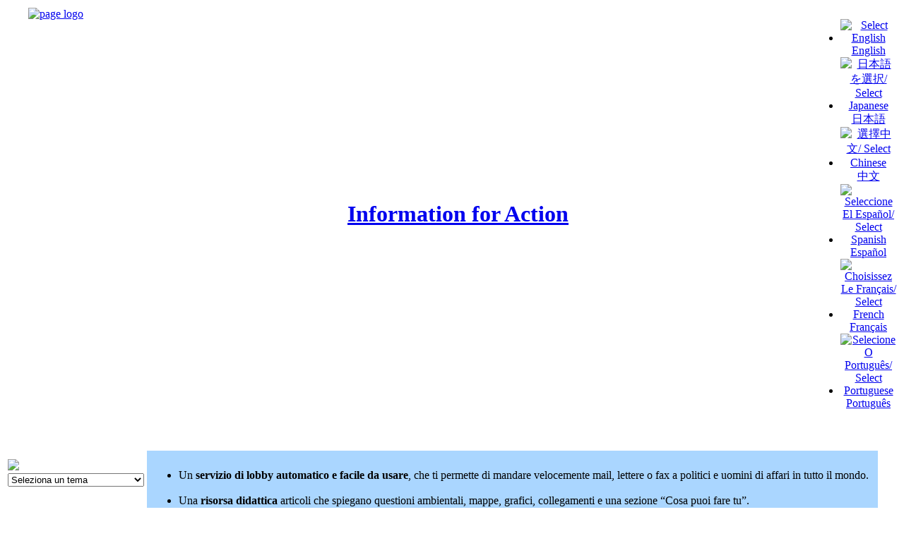

--- FILE ---
content_type: text/html
request_url: http://www.informaction.org/index.php&amp;main=ch_biodiversity_form&amp;lang=chinese&amp;encoding=utf8&amp;letter=chinese_gen_bio_pol&amp;subject=%E7%89%A9%E7%A7%8D%20/index.php?main=it_index_form&lang=italian
body_size: 8342
content:
<!DOCTYPE HTML PUBLIC "-//W3C//DTD HTML 4.01//EN"
   "http://www.w3.org/TR/html4/strict.dtd">
<html xmlns="http://www.w3.org/1999/xhtml">
<head>
<title>Conservation, biodiversity sustainability environment issues, automated lobbying database at Information for Action</title>
<meta http-equiv="content-type" content="text/html; charset=UTF-8">
<meta name="author" content="Home page">
<meta name="source" content="html/SSI - Unix">
<meta name="keywords" content="Action Agriculture Air pollution Amazon Antibiotics Automated lobbying Biodiversity Cars Chemicals Climate Conservation Consumption Corporate Development Endangered Environment Environmental Fishing Food Forests Genetic engineering Global warming Globalisation Green Habitat Human Health Information Land Letter Life Maps Music Natural resources Nuclear energy Oil Ozone Pesticides Population growth Poverty Salinity Search Seagrass Solar Solutions Sustainability Sustainable Taxation Trade Transport Urbanisation War Waste Water Wetlands Wind World debt">
<meta name="description" content="Information for Action explains conservation and environmental issues, offering solutions and includes a free and easy to use website where you can send emails to politicians and business leaders all over the world.">

<meta name="google-site-verification" content="SbIq30q_MsBSajrf18SZzoKMT0QtMVONQQBEgooy3_o" />

<!-- Styles -->
<link rel="stylesheet" href="./httpdocs/css/style.css" type="text/css">

<!-- Scripts -->
<!-- jQuery Core -->
<script type="text/javascript" src="./httpdocs/scripts/jquery/jquery-1.4.2.min.js"></script>
<!-- jQuery validator -->
<script type="text/javascript" src="./httpdocs/scripts/jquery/jquery.validate.min.js"></script>

<script type="text/javascript"  src="./httpdocs/scripts/imageswap1.js"></script>
<script type="text/javascript" src="./httpdocs/scripts/scripts.js"></script>
<script type="text/javascript" src="./httpdocs/scripts/formbot.js"></script>



<script type="text/javascript">
//change all image path to correct one.
$(document).ready(function(){
	
	$("img").each( function(){ //if the image link not start with httpdocs, change it!
		if($(this).attr("src") != undefined){
			if(!$(this).attr("src").match("httpdocs")){
			  $(this).attr({ 
				 src: 'httpdocs' + $(this).attr('src').replace('./','/')
			  }); 
			}
		}
	});
	

	if($('.captcha').html() != null){

		$('#siimage').attr({ 
			 src: $('#siimage').attr('src').replace('httpdocs','')
		}); 
		$('.captcha a img').attr({ 
			 src: $('.captcha a img').attr('src').replace('httpdocs','')
		}); 
	}
	
	//form validate and hits dialog boxes
	jQuery("#tellfriend").validate();
	jQuery("#AddOrganisation").validate();
	jQuery("#joinus_form").validate();
	jQuery("#uploadphoto_form, #volunteer_form, #mailForm").validate();
	
		
	jQuery("#menuDiv").after("<div class='print-me'><a href='javascript:window.print()' >Print This Page</a></div>");

	function get_ssid(){
		$.post("http://informaction.org/libs/smarty-web/classes/captcha/ssid.php",{},
			function(data){
				alert(data)
			}
		)
	}
	
});
</script>


</head>
<body >
    <div itemscope itemtype="http://schema.org/NGO" style="display:none;">
        <span itemprop="name">Information for Action</span>
        Contact Details:
        <div itemprop="address" itemscope itemtype="http://schema.org/PostalAddress">
            Mail address:
            <span itemprop="streetAddress">P O Box 245</span>
            <span itemprop="postalCode">6906</span>
            <span itemprop="addressLocality">North Perth, WA, Australia</span>
        </div>
        E-mail: <span itemprop="email">http://www.informaction.org/index.php?main=helpus_contactus</span>
        
        <img itemprop="image" src="http://www.informaction.org/httpdocs/images/logo/logo.jpg" width="70px"/>
        <a itemprop="url" href="http://www.informaction.org">Information for Action</a>
        <span itemprop="description"> Information for Action is a non profit environmental organization committed to environmental change in our global community. Work on the website began in 1999 by President Rowland Benjamin and is maintained by a group of talented volunteers.</span>
    </div>
    
    <!-- page -->
    <?
        $Path=$_SERVER['REQUEST_URI'];
        $URI='http://web.shiir.com.au'.$Path;
    ?>
    <span class="itempropwp-wrap" itemtype="http://schema.org/Article" itemscope style="display:none;">
        <meta content="" itemprop="name">
        <meta content="" itemprop="headline">
        <div itemprop="publisher" itemscope itemtype="https://schema.org/Organization">
            <div itemprop="logo" itemscope itemtype="https://schema.org/ImageObject">
                <img src="http://www.informaction.org/httpdocs/images/logo/logo.jpg"/>
                <meta itemprop="url" content="http://www.informaction.org/httpdocs/images/logo/logo.jpg">
                <meta itemprop="width" content="70">
            </div>
            <meta itemprop="name" content="Information for Action">
        </div>
        <h3 itemprop="author" itemscope itemtype="https://schema.org/Person">
            By <span itemprop="name">Rowland Benjamin</span>
        </h3>
        <div itemprop="image" itemscope itemtype="https://schema.org/ImageObject">
            <img src="http://www.informaction.org/httpdocs/images/logo/logo.jpg"/>
            <meta itemprop="url" content="http://www.informaction.org/httpdocs/images/logo/logo.jpg">
            <meta itemprop="width" content="70">
            <meta itemprop="height" content="70">
        </div>
        <meta content="www.informaction.org/index.php&amp;main=ch_biodiversity_form&amp;lang=chinese&amp;encoding=utf8&amp;letter=chinese_gen_bio_pol&amp;subject=%E7%89%A9%E7%A7%8D%20/index.php?main=it_index_form&lang=italian" itemprop="url">
        <meta content="http://www.informaction.org" itemprop="mainEntityOfPage">
        <meta content="<br>
<!-- Start: Light blue background box -->
<table style="background-color: #AAD6FF" cellpadding=0 cellspacing=0 >
  <tr>
    <td width=5 valign="top" class='TLC'></td>
    <td rowspan=3 style="padding: 10px 8px 0 0">
    <!-- Start: Light blue backgroud box data go here -->

    <ul>
        <li class="pagebdy">
            Un <b>servizio di lobby automatico e facile da usare</b>, che ti permette di mandare velocemente mail, lettere o fax a politici e uomini di affari in tutto il mondo.

           </li>

      <br>  
 <li class="pagebdy">
            Una <b>risorsa didattica</b> articoli che spiegano questioni ambientali, mappe, grafici, collegamenti e una sezione “Cosa puoi fare tu”. 
 <br><br>
          
Fai click su <b>‘Scegli un Tema’</b>, a sinistra, e arriverai alle informazioni. <br>
            Fai click sul <b>paese</b> in cui vivi o in cui vorresti fare pressioni e arriverai al modulo.<br>
            Fai click sul <b>nome di un politico</b> o un uomo di affari nella lista per visualizzare i loro contatti e una lettera nel modulo.<br>
            <b>Poi aggiungi i tuoi dati</b> e <b>spedisci la lettera</b>.
        </li>

        
    </ul>

    <!-- End: Light blue backgroud box data go here -->
        
    </td>
    <td width=5 valign="top" class="TRC"></td>
  </tr>
  <tr>
    <td></td>
    <td></td>
  </tr>
  <tr>
     <td valign="bottom" class="BLC"></td>
    <td valign="bottom" class="BRC"></td>
  </tr>
</table>

<!-- End: Light blue background box -->


<ul>
<li class="pagebdy">Un database che ti permette di <a href="index.php?menu=menu_search&main=searchDB" class="bdylnk">cercare&nbsp;i&nbsp;contatti&nbsp;</a>di migliaia di politici, importanti uomini d’affari e gruppi ambientalisti usando il loro nome o il paese di appartenenza o con parole chiave come ‘inquinamento dell’acqua’ (in inglese); un archivio di articoli tratti da quotidiani e riviste su una grande gamma di questioni ambientaliste; un motore di ricerca per il sito Information for Action (in inglese).</li>

<li class="pagebdy">Un <a href="./cgi-bin/ecoquiz.cgi" target="gamewindow" class="bdylnk">quiz</a> divertente e istruttivo che verifica la tua conoscenza sui problemi ambientali. Con un mucchio di barzellette, vignette e animazioni spassose, farà divertire persone di tutte le età (in inglese)</li>

<li class="pagebdy">Una pagina divertente in cui potrai incontrare il Dottor Eco Freako, il Seminatore Verde e il Mietitore spietato, e vedere alcune vignette (in inglese).</li>

<li class="pagebdy">Un sito web per i bambini da 5 a 10 anni (in inglese).</li>

<li class="pagebdy">Testi di <a href="index.php?main=lyrics_home" class="bdylnk">canzoni,&nbsp;video&nbsp;musicali&nbsp;e&nbsp;download&nbsp;gratuiti&nbsp;di&nbsp;musica</a> (in inglese)</li>

<li class="pagebdy">Un <a href="./cgi-bin/health/search" class="bdylnk">sito&nbsp;web&nbsp;con</a> informazioni su migliaia di sostanze chimiche, tra cui i loro effetti sull’ambiente e la salute umana (in inglese)</li>

<li class="pagebdy">Idee Verdi contenti articoli, consigli sull’ambiente e <a href="index.php?main=greenideas_whatyoucandonow" class="bdylnk">come&nbsp;puoi&nbsp;essere&nbsp;d’aiuto</a> (in inglese).</li>

<li class="pagebdy">Tieniti informato su tutte le ultime notizie <a href="index.php?main=helpus_joinifa" class="bdylnk">iscrivendoti</a> alla nostra <a href="index.php?main=newsletter" class="bdylnk">newsletter</a>, e <a href="index.php?main=helpus_addorganisation" class="bdylnk">iscrivendo&nbsp;il&nbsp;tuo&nbsp;gruppo</a> al nostro database online. Se vuoi dare un mano, noi cerchiamo sempre <a href="index.php?main=helpus_volunteer" class="bdylnk">volontari</a> per migliore sempre più questo sito!</li>
</ul>
<p align="left"><font face="Arial,Helvetica">Gli esseri umani stanno distruggendo una bella risorsa vivente. Il tempo sta per scadere per la biodiversità che vive sul nostro pianeta e per la nostra qualità della vita. Siamo dipendenti dalla salute del nostro pianeta e se questa continua a peggiorare, come ha fatto nell’ultimo secolo, anche la salute e il benessere umano peggioreranno. La finestra che ci dà l’opportunità di organizzarci globalmente per creare una società sostenibile è aperta, ma si sta chiudendo. <b>Il momento di agire è ora!</b></p>

Il sito web Information for Action è uno strumento potente per l’attivismo in internet e il ciberattivismo. Ti invitiamo a usare tutte le nostre risorse per fare pressioni sui politici e gli uomini d’affari. Tu puoi fare la differenza per i problemi ambientali che ti preoccupano.  Scegline uno tra i seguenti: agricoltura, inquinamento atmosferico, Amazzonia, antibiotici, biodiversità, cambiamento climatico, preservazione, sostanze chimiche, consumo, responsabilità d’impresa, sviluppo, tasse ‘verdi’, specie in via d’estinzione, pesca, alimentazione, foreste, ingegneria genetica, effetto serra, riscaldamento globale, globalizzazione, habitat, salute umana, inquinamento del suolo, nanotecnologia, risorse naturali, energia nucleare, oceani, fuoriuscite di petrolio, ozono, pesticidi, crescita della popolazione, povertà, foreste pluviali, trasporti su ruote, salinità, piante acquatiche, erosione del suolo, energia solare, sostenibilità, commercio, urbanizzazione, gestione dei rifiuti, inquinamento dell’acqua, zone umide, energia eolica, debito mondiale, guerra e armi.
   </font></p>
" itemprop="description">
        <meta content="1999-01-01 00:00" itemprop="datePublished">
        <meta content="2026-01-27 17:37" itemprop="dateModified">
    </span>
    
    
<!-- Begin Header -->
<a name="TOP"></a>
<table width="100%" cellspacing=0 cellpadding=3 class="headertbl" id="countries">
<tr valign=top>
<td rowspan=2 style="width:10%;" align=center >

<a href="./" target="_blank" class="page-logo">
    <img src="./httpdocs/images/logo/logo.jpg" alt="page logo" />
</a>
<!--<img src="./data/logos/home.jpg" border=0 width=85 height=85 alt="IFA Logo"/>-->

</td>
<td rowspan=2 style="width:70%;" align=center valign=middle><div class="heading"><h1><a href="index.php">Information for Action</a></h1></div></td>

<td style="width:5%;" align=center valign=middle id=japanese>
<div class="country_flag">
    <ul>
           <li><a href="index.php?main=en_index_form&amp;lang=english">
       <img src="./httpdocs/images/flag/ukflag.gif" alt="Select English" /><br/>
       English
       </a>
       </li>
           <li><a href="index.php?main=jp_index_form&amp;lang=japanese">
       <img src="./httpdocs/images/flag/japanflag.gif" alt="&#26085;&#26412;&#35486;&#12434;&#36984;&#25246;/ Select Japanese" /><br/>
       &#26085;&#26412;&#35486;
       </a>
       </li>
           <li><a href="index.php?main=ch_index_form&amp;lang=chinese">
       <img src="./httpdocs/images/flag/chinaflag.gif" alt="&#36984;&#25799;&#20013;&#25991;/ Select Chinese" /><br/>
       &#20013;&#25991
       </a>
       </li>
           <li><a href="index.php?main=sp_index_form&amp;lang=spanish">
       <img src="./httpdocs/images/flag/spainflag.gif" alt="Seleccione El Espa&ntilde;ol/ Select Spanish" /><br/>
       Espa&ntilde;ol
       </a>
       </li>
           <li><a href="index.php?main=fr_index_form&amp;lang=french">
       <img src="./httpdocs/images/flag/frenchflag.gif" alt="Choisissez Le Fran&ccedil;ais/ Select French" /><br/>
       Fran&ccedil;ais
       </a>
       </li>
           <li><a href="index.php?main=po_index_form&amp;lang=portuguese">
       <img src="./httpdocs/images/flag/portugalflag.gif" alt="Selecione O Portugu&ecirc;s/ Select Portuguese" /><br/>
       Portugu&ecirc;s
       </a>
       </li>
        </ul>
</div>
</td>
</tr>
</table>
<!-- End Header -->

<table class="bodybl" border=0>
	<tr valign="top">
		<td class='menus'>
			<div id="menuDiv">
                        	<BR>
 <FORM ACTION="" METHOD=GET NAME=dummy><p class="subjecttd">
    <img src="./httpdocs/images/starthere_it.gif" border=0>
    <img src="./httpdocs/images/blank.gif" border=0 height=30 width=1>
  <!------------------------------------------------------------->
  <!-- subject list                                            -->
  <!------------------------------------------------------------->
	<SELECT NAME=pgsel id=pgsel onChange='surfto(this.form);' size=1>

	<option selected value="index.php?main=it_index_form&lang=italian">Seleziona un tema</option>
	<option value="index.php?main=it_air&lang=italian&subject=Air%20pollution">Inquinamento atmosferico</option>
	<option value="index.php?main=it_antibiotics_agriculture&lang=italian&subject=Antibiotics%20agriculture">Antibiotici nell agricoltura</option>
	<option value="index.php?main=it_antibiotics_medicine&lang=italian&subject=Antibiotics%20medicine">Antibiotici in medicina</option>
	<option value="index.php?main=it_biodiversity&lang=italian&subject=Biodiversity">Biodiversita</option>
	<option value="index.php?main=it_cars&lang=italian&subject=Cars">Inquinamento da automobili</option>
	<option value="index.php?main=it_chemicals&lang=italian&subject=Chemicals">Prodotti chimici</option>
	<option value="index.php?main=it_consumption&lang=italian&subject=Consumption">Consumi</option>
	<option value="index.php?main=it_coralreef&lang=italian&subject=Coral%20Reefs">Barriere coralline</option>
	<option value="index.php?main=it_corpres&lang=italian&subject=Corporate%20Responsibility">Responsabilit Corporativa</option>
	<option value="index.php?main=it_earthcharter&lang=italian&subject=Earth Charter">Carta della Terra</option>

	<option value="index.php?main=it_etax_intro&lang=italian&subject=Ecotaxation">Ecotaxation</option>

	<option value="index.php?main=it_energy&lang=italian&subject=Energy">Energia</option>
	<option value="index.php?main=it_environment&lang=italian&subject=Environment/General">Ambiente</option>
	<option value="index.php?main=it_farmwaste&lang=italian&subject=Farm%20Waste">Rifiuti degli allevamenti</option>
	<option value="index.php?main=it_fishing&lang=italian&subject=Fish">Pesca</option>
	<option value="index.php?main=it_food&lang=italian&subject=Food">Cibo</option>
	<option value="index.php?main=it_forests&lang=italian&subject=Forests/General">Foreste-Generale</option>
	<option value="index.php?main=it_forests_bra&lang=italian&subject=Forests/Brazil">Foreste del Brasile</option>
<option value="index.php?main=it_forests_congo&lang=italian&subject=Forests/Congo">Foreste - Congo</option>
	<option value="index.php?main=it_forests_png&lang=italian&subject=Forests/PNG">Foreste Papua Nuova Guinea</option>
	<option value="index.php?main=it_geneticeng&lang=italian&subject=Genetic%20engineering">Ingegneria genetica</option>
	<option value="index.php?main=it_globalisation&lang=italian&subject=Globalisation">Globalizzazione</option>
	<option value="index.php?main=it_greenhouse&lang=italian&subject=Greenhouse%20effect">Effetto serra</option>
	<option value="index.php?main=it_land&lang=italian&subject=Land%20pollution">Inquinamento della terra</option>
	<option value="index.php?main=it_nanotechnology&lang=italian&subject=Nanotechnology">Nanotecnologia</option>
	<option value="index.php?main=it_noise&lang=italian&subject=Noise%20pollution">Inquinamento da rumore</option>
	<option value="index.php?main=it_nuclear&lang=italian&subject=Nuclear%20energy">Energia nucleare</option>
	<option value="index.php?main=it_oil&lang=italian&subject=Oil">Petrolio</option>
	<option value="index.php?main=it_ozone&lang=italian&subject=Ozone">Ozono</option>
	<option value="index.php?main=it_pesticides&lang=italian&subject=Pesticides">Antiparassitari</option>
	<option value="index.php?main=it_poverty&lang=italian&subject=Poverty,%20aid%20%26%20debt">Povert sussidio & debito</option>
	<option value="index.php?main=it_population&lang=italian&subject=Population%20growth">Sviluppo della popolazione</option>
	<option value="index.php?main=it_roads&lang=italian&subject=Roads">Strade</option>
	<option value="index.php?main=it_salinity&lang=italian&subject=Salinity">Salinit</option>
	<option value="index.php?main=it_seagrass&lang=italian&subject=Seagrass">Alghe</option>
	<option value="index.php?main=it_soilerosion&lang=italian&subject=Soil%20erosion">Erosione del suolo</option>
	<option value="index.php?main=it_sustainable_dd&lang=italian&subject=Sustainable%20First%20World">Primo mondo sostenibile</option>
	<option value="index.php?main=it_sustainable_development&lang=italian&subject=Sustainable%20Third%20World">Terzo mondo sostenibile</option>
	<option value="index.php?main=it_transport_development&lang=italian&subject=Transport">Trasporti</option>
	<option value="index.php?main=it_urbanisation&lang=italian&subject=Urbanisation">Urbanizzazione</option>
	<option value="index.php?main=it_watersewage&lang=italian&subject=Water%20sewage">Inquinamento dell'acqua</option>
	<option value="index.php?main=it_watersupply&lang=italian&subject=Water%20supply">Approvvigionamento di acqua</option>
	<option value="index.php?main=it_weapons&lang=italian&subject=War+%26+Weapons">Guerra & Armis</option>

	</SELECT>
    </p>
  </FORM>
  <div id="country"></div>
  
  
 

<table class="menutbl">
<tr><td colspan="2" class="optionstd">
<img src="./httpdocs/images/otheroptions.gif" border=0 alt="">
</td></tr>
<tr><td><a href="index.php?menu=menu_search&main=searchDB" onMouseOver='imgswap(p2,4);' onMouseOut='imgswap(p2,3);'><img name="p2" src="./httpdocs/images/icon2.jpg" border=0 width=30 height=30 alt="Search database"></a></td>
<td><a href="index.php?menu=menu_search&main=searchDB" onMouseOver='imgswap(p2,4);' onMouseOut='imgswap(p2,3);' class="menutext">Search Databases</a></td></tr>

<tr><td><a href="cgi-bin/ecoquiz.cgi" target=gamewindow onMouseOver='imgswap(p5,10);' onMouseOut='imgswap(p5,9);'><img name="p5" src="./httpdocs/images/icon5.jpg" border=0 width=30 height=30 alt="Eco Freako quiz"></a></td>
<td><a href="cgi-bin/ecoquiz.cgi" target=gamewindow onMouseOver='imgswap(p5,10);' onMouseOut='imgswap(p5,9);' class="menutext">Eco Quiz</a></td></tr>

<tr><td><a href="index.php?menu=menua&main=funpage_home"  onMouseOver='imgswap(p6,12);' onMouseOut='imgswap(p6,11);'><img name="p6" src="./httpdocs/images/icon6.jpg" border=0 width=30 height=30 alt="Fun Pages"></a></td>
<td><a href="index.php?menu=menua&main=funpage_home" onMouseOver='imgswap(p6,12);' onMouseOut='imgswap(p6,11);' class="menutext">Fun Page</a></td></tr>

<tr><td><a href="httpdocs/kidsn/menu_kids.php" onMouseOver='imgswap(p1,2);' onMouseOut='imgswap(p1,1);'><img name="p1" src="./httpdocs/images/icon1.jpg" border=0 width=30 height=30 alt="Kids page"></a></td> 
<td><a href="httpdocs/kidsn/menu_kids.php" onMouseOver='imgswap(p1,2);' onMouseOut='imgswap(p1,1);' class="menutext">Kids Website</a></td></tr>
<!--  end old perl -->

<tr><td><a href="index.php?main=lyrics_home" onMouseOver='imgswap(p7,14);' onMouseOut='imgswap(p7,13);'><img name="p7" src="./httpdocs/images/icon7.jpg" border=0 width=30 height=30 alt="Lyrics and MP3s"></a></td>
<td><a href="index.php?main=lyrics_home"  onMouseOver='imgswap(p7,14);' onMouseOut='imgswap(p7,13);' class="menutext">Free MP3 &amp; Video</a></td></tr>

<tr><td><a href="cgi-bin/health/search" onMouseOver='imgswap(p13,26);' onMouseOut='imgswap(p13,25);'><img name="p13" src="./httpdocs/images/icon13.jpg" border=0 width=30 height=30 alt="Health website"></a></td>
<td><a href="cgi-bin/health/search" onMouseOver='imgswap(p13,26);' onMouseOut='imgswap(p13,25);' class="menutext">Chemicals Website</a></td></tr>

<tr><td><a href="index.php?main=helpus_joinifa"   onMouseOver='imgswap(p8,16);' onMouseOut='imgswap(p8,15);'><img name="p8" src="./httpdocs/images/icon8.jpg" border=0 width=30 height=30 alt="Join us"></a></td>
<td><a href="index.php?main=helpus_joinifa" onMouseOver='imgswap(p8,16);' onMouseOut='imgswap(p8,15);' class="menutext">Join / Help Us</a></td></tr>

<tr><td><a href="index.php?main=greenideas_home"  onMouseOver='imgswap(p9,18);' onMouseOut='imgswap(p9,17);'><img name="p9" src="./httpdocs/images/icon9.jpg" border=0 width=30 height=30 alt="Green ideas"></a></td>
<td><a href="index.php?main=greenideas_home" onMouseOver='imgswap(p9,18);' onMouseOut='imgswap(p9,17);' class="menutext">Green Ideas</a></td></tr>

<tr><td><a href="index.php?main=sitehelp" onMouseOver='imgswap(p10,20);' onMouseOut='imgswap(p10,19);'><img name="p10" src="./httpdocs/images/icon10.jpg" border=0 width=30 height=30 alt="Site help"></a></td>
<td><a href="index.php?main=sitehelp" onMouseOver='imgswap(p10,20);' onMouseOut='imgswap(p10,19);' class="menutext">Site Help</a></td></tr>

<tr><td><a href="index.php?main=aboutus" onMouseOver='imgswap(p3,6);' onMouseOut='imgswap(p3,5);'><img name="p3" src="./httpdocs/images/icon3.jpg" border=0 width=30 height=30 alt="About us"></a></td>
<td><a href="index.php?main=aboutus" onMouseOver='imgswap(p3,6);' onMouseOut='imgswap(p3,5);' class="menutext">About / Contact Us</a></td></tr>

<tr><td><a href="index.php?main=newsletter" onMouseOver='imgswap(p4,8);' onMouseOut='imgswap(p4,7);'><img name="p4" src="./httpdocs/images/icon4.jpg" border=0 width=30 height=30 alt="Latest newsletter"></a></td>
<td><a href="index.php?main=newsletter" onMouseOver='imgswap(p4,8);' onMouseOut='imgswap(p4,7);' class="menutext">Latest Newsletter</a></td></tr>

</table>




            				
                
                    
              
                                <hr width="65%">
            </div><!--menuDiv-->
            
		</td>
		<td rowspan=2 class='rightContent' style="width:100%;">
			<font face="Arial,Helvetica" size="4"><div id="form_title"></div></font>
			<div id="contentDiv">
            	<br/>
				<br>
<!-- Start: Light blue background box -->
<table style="background-color: #AAD6FF" cellpadding=0 cellspacing=0 >
  <tr>
    <td width=5 valign="top" class='TLC'></td>
    <td rowspan=3 style="padding: 10px 8px 0 0">
    <!-- Start: Light blue backgroud box data go here -->

    <ul>
        <li class="pagebdy">
            Un <b>servizio di lobby automatico e facile da usare</b>, che ti permette di mandare velocemente mail, lettere o fax a politici e uomini di affari in tutto il mondo.

           </li>

      <br>  
 <li class="pagebdy">
            Una <b>risorsa didattica</b> articoli che spiegano questioni ambientali, mappe, grafici, collegamenti e una sezione “Cosa puoi fare tu”. 
 <br><br>
          
Fai click su <b>‘Scegli un Tema’</b>, a sinistra, e arriverai alle informazioni. <br>
            Fai click sul <b>paese</b> in cui vivi o in cui vorresti fare pressioni e arriverai al modulo.<br>
            Fai click sul <b>nome di un politico</b> o un uomo di affari nella lista per visualizzare i loro contatti e una lettera nel modulo.<br>
            <b>Poi aggiungi i tuoi dati</b> e <b>spedisci la lettera</b>.
        </li>

        
    </ul>

    <!-- End: Light blue backgroud box data go here -->
        
    </td>
    <td width=5 valign="top" class="TRC"></td>
  </tr>
  <tr>
    <td></td>
    <td></td>
  </tr>
  <tr>
     <td valign="bottom" class="BLC"></td>
    <td valign="bottom" class="BRC"></td>
  </tr>
</table>

<!-- End: Light blue background box -->


<ul>
<li class="pagebdy">Un database che ti permette di <a href="index.php?menu=menu_search&main=searchDB" class="bdylnk">cercare&nbsp;i&nbsp;contatti&nbsp;</a>di migliaia di politici, importanti uomini d’affari e gruppi ambientalisti usando il loro nome o il paese di appartenenza o con parole chiave come ‘inquinamento dell’acqua’ (in inglese); un archivio di articoli tratti da quotidiani e riviste su una grande gamma di questioni ambientaliste; un motore di ricerca per il sito Information for Action (in inglese).</li>

<li class="pagebdy">Un <a href="./cgi-bin/ecoquiz.cgi" target="gamewindow" class="bdylnk">quiz</a> divertente e istruttivo che verifica la tua conoscenza sui problemi ambientali. Con un mucchio di barzellette, vignette e animazioni spassose, farà divertire persone di tutte le età (in inglese)</li>

<li class="pagebdy">Una pagina divertente in cui potrai incontrare il Dottor Eco Freako, il Seminatore Verde e il Mietitore spietato, e vedere alcune vignette (in inglese).</li>

<li class="pagebdy">Un sito web per i bambini da 5 a 10 anni (in inglese).</li>

<li class="pagebdy">Testi di <a href="index.php?main=lyrics_home" class="bdylnk">canzoni,&nbsp;video&nbsp;musicali&nbsp;e&nbsp;download&nbsp;gratuiti&nbsp;di&nbsp;musica</a> (in inglese)</li>

<li class="pagebdy">Un <a href="./cgi-bin/health/search" class="bdylnk">sito&nbsp;web&nbsp;con</a> informazioni su migliaia di sostanze chimiche, tra cui i loro effetti sull’ambiente e la salute umana (in inglese)</li>

<li class="pagebdy">Idee Verdi contenti articoli, consigli sull’ambiente e <a href="index.php?main=greenideas_whatyoucandonow" class="bdylnk">come&nbsp;puoi&nbsp;essere&nbsp;d’aiuto</a> (in inglese).</li>

<li class="pagebdy">Tieniti informato su tutte le ultime notizie <a href="index.php?main=helpus_joinifa" class="bdylnk">iscrivendoti</a> alla nostra <a href="index.php?main=newsletter" class="bdylnk">newsletter</a>, e <a href="index.php?main=helpus_addorganisation" class="bdylnk">iscrivendo&nbsp;il&nbsp;tuo&nbsp;gruppo</a> al nostro database online. Se vuoi dare un mano, noi cerchiamo sempre <a href="index.php?main=helpus_volunteer" class="bdylnk">volontari</a> per migliore sempre più questo sito!</li>
</ul>
<p align="left"><font face="Arial,Helvetica">Gli esseri umani stanno distruggendo una bella risorsa vivente. Il tempo sta per scadere per la biodiversità che vive sul nostro pianeta e per la nostra qualità della vita. Siamo dipendenti dalla salute del nostro pianeta e se questa continua a peggiorare, come ha fatto nell’ultimo secolo, anche la salute e il benessere umano peggioreranno. La finestra che ci dà l’opportunità di organizzarci globalmente per creare una società sostenibile è aperta, ma si sta chiudendo. <b>Il momento di agire è ora!</b></p>

Il sito web Information for Action è uno strumento potente per l’attivismo in internet e il ciberattivismo. Ti invitiamo a usare tutte le nostre risorse per fare pressioni sui politici e gli uomini d’affari. Tu puoi fare la differenza per i problemi ambientali che ti preoccupano.  Scegline uno tra i seguenti: agricoltura, inquinamento atmosferico, Amazzonia, antibiotici, biodiversità, cambiamento climatico, preservazione, sostanze chimiche, consumo, responsabilità d’impresa, sviluppo, tasse ‘verdi’, specie in via d’estinzione, pesca, alimentazione, foreste, ingegneria genetica, effetto serra, riscaldamento globale, globalizzazione, habitat, salute umana, inquinamento del suolo, nanotecnologia, risorse naturali, energia nucleare, oceani, fuoriuscite di petrolio, ozono, pesticidi, crescita della popolazione, povertà, foreste pluviali, trasporti su ruote, salinità, piante acquatiche, erosione del suolo, energia solare, sostenibilità, commercio, urbanizzazione, gestione dei rifiuti, inquinamento dell’acqua, zone umide, energia eolica, debito mondiale, guerra e armi.
   </font></p>

               
               			</div><!--contentDiv-->
			<br/>
			
            
            <div class="content_form">
            
            
			</div><!--content_form-->
		</td>
	</tr>
</table>
<div id="footerDiv">
<!-- Footer -->
<table width="100%" bgcolor="#020576" cellspacing=0 cellpadding=0 id="footertbl">
<tr valign=center align=center><td height="50" class="footer">
&nbsp;&nbsp;
<A HREF="#TOP" class="footer">Rinvii alla parte superiore della pagina</A>
&nbsp;&nbsp;
<A HREF="index.php?main=sitemap-italian&lang=italian" class="footer">Programma Del Luogo</A>
&nbsp;&nbsp;
<A HREF="index.php?main=terms&lang=english" class="footer">Termini di servizio</A>
&nbsp;&nbsp;
<a href="http://www.informaction.org" class="footer" style="float:right;padding-right:10px;">@ Informaction for Action 2015</a>
</td></tr></table>
</div>
<!--insert option to select country menu, special!!!-->

<a href='http://web.shiir.com.au' title='shiir online solutions' style='display:none;'>shiir online solutions</a>
<a href='http://www.bhg.org.au' title='Bridgetown Hillside Garden' style='display:none;'>Bridgetown Hillside Garden</a>
<a href='http://www.informaction.org' title='Information for Action' style='display:none;'>Information for Action</a>
<a href='http://www.luenshinghangtag.com.hk' title='Luen Shing Metal Mfy' style='display:none;'>Luen Shing Metal Mfy</a>
<a href='http://www.rowlandbenjamin.com' title='Rowland Benjamin – Osteopath' style='display:none;'>Rowland Benjamin – Osteopath</a>
<a href='http://www.safe-stretch.info' title='Safe Stretch' style='display:none;'>Safe Stretch</a>
<a href='http://www.shiir.com.au' title='Shiir Shoes' style='display:none;'>Shiir Shoes</a>
<a href='http://www.green-pages.info' title='Green Pages' style='display:none;'>Green Pages</a>
</body>
</html>





--- FILE ---
content_type: text/html
request_url: http://www.informaction.org/index.php&amp;main=ch_biodiversity_form&amp;lang=chinese&amp;encoding=utf8&amp;letter=chinese_gen_bio_pol&amp;subject=%E7%89%A9%E7%A7%8D%20/httpdocs/css/style.css
body_size: 10218
content:
<!DOCTYPE HTML PUBLIC "-//W3C//DTD HTML 4.01//EN"
   "http://www.w3.org/TR/html4/strict.dtd">
<html xmlns="http://www.w3.org/1999/xhtml">
<head>
<title>Conservation, biodiversity sustainability environment issues, automated lobbying database at Information for Action</title>
<meta http-equiv="content-type" content="text/html; charset=UTF-8">
<meta name="author" content="Home page">
<meta name="source" content="html/SSI - Unix">
<meta name="keywords" content="Action Agriculture Air pollution Amazon Antibiotics Automated lobbying Biodiversity Cars Chemicals Climate Conservation Consumption Corporate Development Endangered Environment Environmental Fishing Food Forests Genetic engineering Global warming Globalisation Green Habitat Human Health Information Land Letter Life Maps Music Natural resources Nuclear energy Oil Ozone Pesticides Population growth Poverty Salinity Search Seagrass Solar Solutions Sustainability Sustainable Taxation Trade Transport Urbanisation War Waste Water Wetlands Wind World debt">
<meta name="description" content="Information for Action explains conservation and environmental issues, offering solutions and includes a free and easy to use website where you can send emails to politicians and business leaders all over the world.">

<meta name="google-site-verification" content="SbIq30q_MsBSajrf18SZzoKMT0QtMVONQQBEgooy3_o" />

<!-- Styles -->
<link rel="stylesheet" href="./httpdocs/css/style.css" type="text/css">

<!-- Scripts -->
<!-- jQuery Core -->
<script type="text/javascript" src="./httpdocs/scripts/jquery/jquery-1.4.2.min.js"></script>
<!-- jQuery validator -->
<script type="text/javascript" src="./httpdocs/scripts/jquery/jquery.validate.min.js"></script>

<script type="text/javascript"  src="./httpdocs/scripts/imageswap1.js"></script>
<script type="text/javascript" src="./httpdocs/scripts/scripts.js"></script>
<script type="text/javascript" src="./httpdocs/scripts/formbot.js"></script>



<script type="text/javascript">
//change all image path to correct one.
$(document).ready(function(){
	
	$("img").each( function(){ //if the image link not start with httpdocs, change it!
		if($(this).attr("src") != undefined){
			if(!$(this).attr("src").match("httpdocs")){
			  $(this).attr({ 
				 src: 'httpdocs' + $(this).attr('src').replace('./','/')
			  }); 
			}
		}
	});
	

	if($('.captcha').html() != null){

		$('#siimage').attr({ 
			 src: $('#siimage').attr('src').replace('httpdocs','')
		}); 
		$('.captcha a img').attr({ 
			 src: $('.captcha a img').attr('src').replace('httpdocs','')
		}); 
	}
	
	//form validate and hits dialog boxes
	jQuery("#tellfriend").validate();
	jQuery("#AddOrganisation").validate();
	jQuery("#joinus_form").validate();
	jQuery("#uploadphoto_form, #volunteer_form, #mailForm").validate();
	
		
	jQuery("#menuDiv").after("<div class='print-me'><a href='javascript:window.print()' >Print This Page</a></div>");

	function get_ssid(){
		$.post("http://informaction.org/libs/smarty-web/classes/captcha/ssid.php",{},
			function(data){
				alert(data)
			}
		)
	}
	
});
</script>


</head>
<body >
    <div itemscope itemtype="http://schema.org/NGO" style="display:none;">
        <span itemprop="name">Information for Action</span>
        Contact Details:
        <div itemprop="address" itemscope itemtype="http://schema.org/PostalAddress">
            Mail address:
            <span itemprop="streetAddress">P O Box 245</span>
            <span itemprop="postalCode">6906</span>
            <span itemprop="addressLocality">North Perth, WA, Australia</span>
        </div>
        E-mail: <span itemprop="email">http://www.informaction.org/index.php?main=helpus_contactus</span>
        
        <img itemprop="image" src="http://www.informaction.org/httpdocs/images/logo/logo.jpg" width="70px"/>
        <a itemprop="url" href="http://www.informaction.org">Information for Action</a>
        <span itemprop="description"> Information for Action is a non profit environmental organization committed to environmental change in our global community. Work on the website began in 1999 by President Rowland Benjamin and is maintained by a group of talented volunteers.</span>
    </div>
    
    <!-- page -->
    <?
        $Path=$_SERVER['REQUEST_URI'];
        $URI='http://web.shiir.com.au'.$Path;
    ?>
    <span class="itempropwp-wrap" itemtype="http://schema.org/Article" itemscope style="display:none;">
        <meta content="" itemprop="name">
        <meta content="" itemprop="headline">
        <div itemprop="publisher" itemscope itemtype="https://schema.org/Organization">
            <div itemprop="logo" itemscope itemtype="https://schema.org/ImageObject">
                <img src="http://www.informaction.org/httpdocs/images/logo/logo.jpg"/>
                <meta itemprop="url" content="http://www.informaction.org/httpdocs/images/logo/logo.jpg">
                <meta itemprop="width" content="70">
            </div>
            <meta itemprop="name" content="Information for Action">
        </div>
        <h3 itemprop="author" itemscope itemtype="https://schema.org/Person">
            By <span itemprop="name">Rowland Benjamin</span>
        </h3>
        <div itemprop="image" itemscope itemtype="https://schema.org/ImageObject">
            <img src="http://www.informaction.org/httpdocs/images/logo/logo.jpg"/>
            <meta itemprop="url" content="http://www.informaction.org/httpdocs/images/logo/logo.jpg">
            <meta itemprop="width" content="70">
            <meta itemprop="height" content="70">
        </div>
        <meta content="www.informaction.org/index.php&amp;main=ch_biodiversity_form&amp;lang=chinese&amp;encoding=utf8&amp;letter=chinese_gen_bio_pol&amp;subject=%E7%89%A9%E7%A7%8D%20/httpdocs/css/style.css" itemprop="url">
        <meta content="http://www.informaction.org" itemprop="mainEntityOfPage">
        <meta content="<!-- Begin Body -->

<div style="padding-left: 12px">
<table style="background-color: #AAD6FF" cellpadding=0 cellspacing=0 width="100%">
  <tr>
    <td width=5 valign="top" class='TLC'></td>
    <td rowspan=3 style="padding: 10px 8px 0 0">
<ul style="margin-left: 23px; padding-left: 0">
<li class="pagebdy">
An easy to use <b>automated lobbying service</b>, allowing you to quickly send emails, letters or faxes to politicians and business leaders all over the world. <li class="pagebdy">An <b>educational resource</b> explaining the environmental issues, using words, images, maps, graphs, links, and offering solutions and a 'What you can do' section.

<br/><br/>
Click on <b>'Select&nbsp;a&nbsp;Subject'</b> to the left, and you will be taken to the information. 
<br/>

Click on the <b>country</b> where you live or would like to lobby and you will be taken to the form. 
<br/>

Click on the <b>title of a politician or business leader</b> in the list to load their contact details and a letter into the form.
<br/>
Then <b>add your own contact details</b> and <b>send it</b>.
</li>

</ul>
</td>
    <td width=5 valign="top" class="TRC"></td></td>
  </tr>
  <tr>
    <td></td>
    <td></td>
  </tr>
  <tr>
    <td valign="bottom" class="BLC"></td>
    <td valign="bottom" class="BRC"></td>
  </tr>
</table>
</div>

<ul>
<li class="pagebdy">A database allowing you to <a href="index.php?menu=menu_search&main=searchDB" class="bdylnk">search&nbsp;for&nbsp;the&nbsp;contact&nbsp;details</a> of thousands of politicians, business leaders, and environment groups by name, country or using keywords like water pollution; an archive of articles from newspapers and magazines on a large range of environmental issues; a search engine for the Information for Action website.</li>

<li class="pagebdy">An entertaining and educational <a href="./cgi-bin/ecoquiz.cgi" target="gamewindow" class="bdylnk">quiz</a> which tests your knowledge of the environmental issues. With heaps of entertaining jokes, cartoons and animations, it's great fun for all ages.</li>

<li class="pagebdy">A <a href="index.php?menu=menua&main=funpage_home" class="bdylnk">fun&nbsp;page</a> where you can meet Dr Eco Freako, the Green Sower and the Grim Reaper, and see some clever cartoons.</li>

<li class="pagebdy">A <a href="httpdocs/kidsn/menu_kids.php" class="bdylnk">website&nbsp;for&nbsp;kids</a> between 5 and 10 years of age.</li>

<li class="pagebdy"><a href="index.php?main=lyrics_home" class="bdylnk">Song&nbsp;lyrics</a>, <a href="index.php?main=lyrics_home" class="bdylnk">music&nbsp;video</a> and <a href="index.php?main=lyrics_home" class="bdylnk">free&nbsp;music&nbsp;downloads</a>.</li>

<li class="pagebdy">A <a href="./cgi-bin/health/search" class="bdylnk">chemicals&nbsp;website</a> containing information on thousands of chemicals, including their effects on the environment and the health of humans.</li>

<li class="pagebdy"><a href="index.php?main=greenideas_home" class="bdylnk">Green&nbsp;Ideas</a> containing articles, tips on the environment and <a href="index.php?main=greenideas_whatyoucandonow" class="bdylnk">how&nbsp;you&nbsp;can&nbsp;help.</a></li>

<li class="pagebdy">Keep informed of all the latest news by <a href="index.php?main=helpus_joinifa" class="bdylnk">joining</a> and signing up for our <a href="index.php?main=newsletter" class="bdylnk">newsletter</a>, <a href=index.php?main=helpus_addorganisation" class="bdylnk">subscribe&nbsp;your&nbsp;group</a> to our online database, and if you would like to help out, we are always looking for <a href="index.php?main=helpus_volunteer" class="bdylnk">volunteers</a> to make this site even better!</li>
</ul>

<p class="pagebdy">Humans are destroying a beautiful, living resource. Time is running out for the biodiversity of life that inhabits our planet and for our quality of life. We are dependent on the health of our planet and if it continues to decline, as it has done over the past century, then human health and wellbeing will decline as well. The window of opportunity for us to organise globally to create a sustainable society is open - but it is closing. <b>The time to act is now!</b>
</p>

<p class="pagebdy">
The Information for Action website is a powerful tool for internet activism or cyber activism. We invite you to make full use of all our resources to lobby politicians and business leaders. You can <a href="index.php?main=greenideas_home" class="bdylnk">make&nbsp;a&nbsp;difference</a> for the environmental issues you are concerned about. Choose from any of the following subjects: air pollution, antibiotics, conservation of biodiversity and habitats, greenhouse gasses and climate change, chemicals and human health, consumption, corporate responsibility,  eco-taxation, fishing, food, conserving specific forests (Amazon, Congo, PNG, Russia and Australia) and forests in general, genetic engineering, globalisation, land pollution, natural resources, nuclear energy, oceans, oil spills, ozone, pesticides, population growth, poverty, rainforest, roads and transport in  general, salinity, seagrass meadows, soil erosion, solar power, sustainability and development, trade, urbanisation, waste management, water pollution, wetlands, wind power, world debt, and war and weapons.</p>

<center>
<form action="https://www.paypal.com/cgi-bin/webscr" method="post">
<input type="hidden" name="cmd" value="_s-xclick"/>
<input type="image" src="https://www.paypal.com/en_US/i/btn/x-click-but21.gif" name="submit" alt="Make a donation with PayPal - it's fast, free and secure!"/>
<img alt=""  border="0" src="https://www.paypal.com/en_AU/i/scr/pixel.gif" width="1" height="1"/>
<input type="hidden" name="encrypted" value="-----BEGIN [base64]/SKEI9Aug+irsSBFaQmhBqy3laOsILUkDFd21U5KGVZNL1wUbkM7NjfBKAejmjXbWaVVtR+JH+2i/KjTDHBAfPVuiP1/OPi2JpC4TytDZJRb208Sai7TMAxiGvDeF4jilaozELMAkGBSsOAwIaBQAwgewGCSqGSIb3DQEHATAUBggqhkiG9w0DBwQIkIjxEwsD+8yAgchRwF1jwkhXWrNIqi/OIsnHZy9h3t3jCVUewFge7PXIf7mtPBclGVHkRCG82mL1JnE+cCRnMSuXckRXKg89vSu3p06xHYXU13iA9X3E7XUaOKPTPg5EAlKoMI/Hu0tzrkfPBPZK/y9fqOyhccS3ItgfYwzK8X44Z7ui1LRZ2SbhppgBXrkmnyWOwyOZxDmUsgQ9Y5p52pyRzveFDK/[base64]/Za+GJ/[base64]/9j/iKG4Thia/[base64]/XPLAtxMv6XH9xyQTY7mXLSLZHxyK1ludUHqgtwKnj/q8b2WDhJfu1yAIYLnxA93cHI91WlJTGS2WpoybybUNlmmWYjX6rkB8UW+uxcY3JQjX5YOSmnHuy61NM2VKPhqEZRuM=-----END PKCS7-----
"/>
</form>
</center>
<table width="10%" border="0" cellpadding="0" cellspacing="0" align="right"><tr><td align="right">
<!-- cvc ivy 
<a href="./cgi-bin/phpot.cgi" target="_self"><img src="/images/lnk.png" border="0" alt=""/></a>
<a href="./cgi-bin/waxle.cgi" target="_self"><img src="/images/lnk.png" border="0" alt=""/></a>
<a href="./cgi-bin/wspring.cgi" target="_self"><img src="/images/lnk.png" border="0" alt=""/></a>
cvc ivy  -->

</td></tr></table>
<br/>
<div class="centeralign"><i><a href="index.php?main=funpage_cartoons"><b>Cartoon of the Month - August 2009</b></a></i></div>

</td>
</tr>
</table>

<!-- End Body -->

" itemprop="description">
        <meta content="1999-01-01 00:00" itemprop="datePublished">
        <meta content="2026-01-27 17:37" itemprop="dateModified">
    </span>
    
    
<!-- Begin Header -->
<a name="TOP"></a>
<table width="100%" cellspacing=0 cellpadding=3 class="headertbl" id="countries">
<tr valign=top>
<td rowspan=2 style="width:10%;" align=center >

<a href="./" target="_blank" class="page-logo">
    <img src="./httpdocs/images/logo/logo.jpg" alt="page logo" />
</a>
<!--<img src="./data/logos/home.jpg" border=0 width=85 height=85 alt="IFA Logo"/>-->

</td>
<td rowspan=2 style="width:70%;" align=center valign=middle><div class="heading"><h1><a href="index.php">Information for Action</a></h1></div></td>

<td style="width:5%;" align=center valign=middle id=japanese>
<div class="country_flag">
    <ul>
           <li><a href="index.php?main=jp_index_form&amp;lang=japanese">
       <img src="./httpdocs/images/flag/japanflag.gif" alt="&#26085;&#26412;&#35486;&#12434;&#36984;&#25246;/ Select Japanese" /><br/>
       &#26085;&#26412;&#35486;
       </a>
       </li>
           <li><a href="index.php?main=ch_index_form&amp;lang=chinese">
       <img src="./httpdocs/images/flag/chinaflag.gif" alt="&#36984;&#25799;&#20013;&#25991;/ Select Chinese" /><br/>
       &#20013;&#25991
       </a>
       </li>
           <li><a href="index.php?main=sp_index_form&amp;lang=spanish">
       <img src="./httpdocs/images/flag/spainflag.gif" alt="Seleccione El Espa&ntilde;ol/ Select Spanish" /><br/>
       Espa&ntilde;ol
       </a>
       </li>
           <li><a href="index.php?main=fr_index_form&amp;lang=french">
       <img src="./httpdocs/images/flag/frenchflag.gif" alt="Choisissez Le Fran&ccedil;ais/ Select French" /><br/>
       Fran&ccedil;ais
       </a>
       </li>
           <li><a href="index.php?main=it_index_form&amp;lang=italian">
       <img src="./httpdocs/images/flag/italyflag.gif" alt="Selezioni L'Italiano/ Select Italian" /><br/>
       Italiano
       </a>
       </li>
           <li><a href="index.php?main=po_index_form&amp;lang=portuguese">
       <img src="./httpdocs/images/flag/portugalflag.gif" alt="Selecione O Portugu&ecirc;s/ Select Portuguese" /><br/>
       Portugu&ecirc;s
       </a>
       </li>
        </ul>
</div>
</td>
</tr>
</table>
<!-- End Header -->

<table class="bodybl" border=0>
	<tr valign="top">
		<td class='menus'>
			<div id="menuDiv">
                        	
  <FORM ACTION="" METHOD=GET NAME=dummy >
   <img src="./httpdocs/images/starthere.gif" border=0 alt="To send a letter first select a subject then select your country"/>
   <img src="./httpdocs/images/blank.gif" border=0 height=30 width=190 alt="" />
    <SELECT name=pgsel  size=1 onChange='surfto(this.form);'>
      <option selected>Select a Subject</option>
      <option value="index.php?menu=menua&amp;lang=english&amp;main=airpol_gen&amp;subject=Air pollution">Air Pollution</option>
      <option value="index.php?menu=menua&amp;lang=english&amp;main=antibiotics2_intro&amp;subject=Antibiotics%20agriculture">Antibiotics - Agriculture</option>
      <option value="index.php?menu=menua&amp;lang=english&amp;main=antibiotics1_intro&amp;subject=Antibiotics%20medicine">Antibiotics - Medicine</option>
      <option value="index.php?menu=menua&amp;lang=english&amp;main=biodiv_gen&amp;subject=Biodiversity">Biodiversity</option>
      <option value="index.php?menu=menua&amp;lang=english&amp;main=car_intro&amp;subject=Cars">Car Pollution</option>
      <option value="index.php?menu=menua&amp;lang=english&amp;main=chem_gen&amp;subject=Chemicals">Chemicals</option>
      <option value="index.php?menu=menua&amp;lang=english&amp;main=consum_gen&amp;subject=Consumption">Consumption</option>
      <option value="index.php?menu=menua&amp;lang=english&amp;main=coralreef_gen&amp;subject=Coral%20Reefs">Coral Reefs</option>
      <option value="index.php?menu=menua&amp;lang=english&amp;main=corpres_intro&amp;subject=Corporate%20Responsibility">Corporate Responsibility</option>
      <option value="index.php?menu=menua&amp;lang=english&amp;main=earthcharter_intro&amp;subject=Earth Charter">Earth Charter</option>
      <option value="index.php?menu=menua&amp;lang=english&amp;main=etax_intro&amp;subject=Ecotaxation">Ecotaxation</option>
      <option value="index.php?menu=menua&amp;lang=english&amp;main=energy_gen&amp;subject=Energy">Energy</option>
      <option value="index.php?menu=menua&amp;lang=english&amp;main=environment_gen&amp;subject=Environment/General">Environment - General</option>
      <option value="index.php?menu=menua&amp;lang=english&amp;main=farmwaste_gen&amp;subject=Farm%20Waste">Farm Waste</option>
      <option value="index.php?menu=menua&amp;lang=english&amp;main=fish_intro&amp;subject=Fish">Fishing</option>
      <option value="index.php?menu=menua&amp;lang=english&amp;main=food_intro&amp;subject=Food">Food</option>
      <option value="index.php?menu=menua&amp;lang=english&amp;main=for_gen&amp;subject=Forests/General">Forests - General</option>
      <option value="index.php?menu=menua&amp;lang=english&amp;main=forbra_intro&amp;subject=Forests/Brazil">Forests - Brazil</option>
      <option value="index.php?menu=menua&amp;lang=english&amp;main=forcan_intro&amp;subject=Forests/Canada">Forests - Canada</option>
      <option value="index.php?menu=menua&amp;lang=english&amp;main=forcongo_intro&amp;subject=Forests/Congo">Forests - Congo</option>
      <option value="index.php?menu=menua&amp;lang=english&amp;main=forpng_intro&amp;subject=Forests/PNG">Forests - PNG</option>
     <option value="index.php?menu=menua&amp;lang=english&amp;main=forrus_intro&amp;subject=Forests/Russia">Forests - Russia</option>
      <option value="index.php?menu=menua&amp;lang=english&amp;main=for_nsw&amp;subject=Forests/NSW">Forests - NSW</option>
      <option value="index.php?menu=menua&amp;lang=english&amp;main=for_wa&amp;subject=Forests/WA">Forests - WA</option>
      <option value="index.php?menu=menua&amp;lang=english&amp;main=gene_intro&amp;subject=Genetic%20engineering">Genetic Engineering</option>
      <option value="index.php?menu=menua&amp;lang=english&amp;main=glob_intro&amp;subject=Globalisation">Globalisation</option>
      <option value="index.php?menu=menua&amp;lang=english&amp;main=greenhouse_intro&amp;subject=Greenhouse%20effect">Greenhouse Effect</option>
      <option value="index.php?menu=menua&amp;lang=english&amp;main=landpol_gen&amp;subject=Land%20pollution">Land Pollution</option>
      <option value="index.php?menu=menua&amp;lang=english&amp;main=nanotech_intro&amp;subject=Nanotechnology">Nanotechnology</option>
      <option value="index.php?menu=menua&amp;lang=english&amp;main=noise_gen&amp;subject=Noise">Noise</option>
      <option value="index.php?menu=menua&amp;lang=english&amp;main=nuclear_gen&amp;subject=Nuclear%20energy">Nuclear Energy</option>
      <option value="index.php?menu=menua&amp;lang=english&amp;main=oil_gen&amp;subject=Oil">Oil</option>
      <option value="index.php?menu=menua&amp;lang=english&amp;main=ozone_gen&amp;subject=Ozone">Ozone</option>
      <option value="index.php?menu=menua&amp;lang=english&amp;main=pesticides_gen&amp;subject=Pesticides">Pesticides</option>
      <option value="index.php?menu=menua&amp;lang=english&amp;main=povaiddebt_gen&amp;subject=Poverty,%20aid%20%26%20debt">Poverty, Aid &amp; Debt</option>
      <option value="index.php?menu=menua&amp;lang=english&amp;main=population_gen&amp;subject=Population%20growth">Population Growth</option>
      <option value="index.php?menu=menua&amp;lang=english&amp;main=roads_intro&amp;subject=Roads">Roads</option>
      <option value="index.php?menu=menua&amp;lang=english&amp;main=salinity_gen&amp;subject=Salinity">Salinity</option>
      <option value="index.php?menu=menua&amp;lang=english&amp;main=seagrass_gen&amp;subject=Seagrass">Seagrass</option>
      <option value="index.php?menu=menua&amp;lang=english&amp;main=soilerosion_gen&amp;subject=Soil%20erosion">Soil Erosion</option>
      <option value="index.php?menu=menua&amp;lang=english&amp;main=susded_intro&amp;subject=Sustainable%20First%20World">Sustainable First World</option>
      <option value="index.php?menu=menua&amp;lang=english&amp;main=susdeg_intro&amp;subject=Sustainable%20Third%20World">Sustainable Third World</option>
      <option value="index.php?menu=menua&amp;lang=english&amp;main=transport_gen&amp;subject=Transport">Transport</option>
      <option value="index.php?menu=menua&amp;lang=english&amp;main=urban_intro&amp;subject=Urbanisation">Urbanisation</option>
      <option value="index.php?menu=menua&amp;lang=english&amp;main=weapons_intro&amp;subject=War%20%26%20Weapons">War &amp; Weapons</option>
      <option value="index.php?menu=menua&amp;lang=english&amp;main=waterpol_gen&amp;subject=Water%20sewage">Water Pollution</option>
      <option value="index.php?menu=menua&amp;lang=english&amp;main=watersupply_intro&amp;subject=Water%20supply">Water Supply</option>
      <option value="index.php?menu=menua&amp;lang=english&amp;main=wetlands_intro&amp;subject=Wetlands">Wetlands</option>
    </SELECT>
    
  </FORM>
  <div id="country">
  
  
  </div>

<table class="menutbl">
<tr><td colspan="2" class="optionstd">
<img src="./httpdocs/images/otheroptions.gif" border=0 alt=""/>
</td></tr>

<tr><td><a href='index.php' onMouseOver='imgswap(p1,2);' onMouseOut='imgswap(p1,1);'><img name='p1' src='./httpdocs/images/icon1.jpg' border=0 alt=""></a></td>
<td><a href='index.php' onMouseOver='imgswap(p1,2);' onMouseOut='imgswap(p1,1);' class="menutext">Home Page</a></td></tr>

<tr><td><a href="index.php?menu=menu_search&main=searchDB" onMouseOver='imgswap(p2,4);' onMouseOut='imgswap(p2,3);'><img name="p2" src="./httpdocs/images/icon2.jpg" border=0 alt=""></a></td>
<td><a href="index.php?menu=menu_search&main=searchDB" onMouseOver='imgswap(p2,4);' onMouseOut='imgswap(p2,3);' class="menutext">Search Databases</a></td></tr>

<tr><td><a href="cgi-bin/ecoquiz.cgi" target=gamewindow onMouseOver='imgswap(p5,10);' onMouseOut='imgswap(p5,9);'><img name="p5" src="./httpdocs/images/icon5.jpg" border=0 alt=""></a></td>
<td><a href="cgi-bin/ecoquiz.cgi" target=gamewindow onMouseOver='imgswap(p5,10);' onMouseOut='imgswap(p5,9);' class="menutext">Eco Quiz</a></td></tr>

<tr><td><a href="index.php?menu=menua&main=funpage_home" onMouseOver='imgswap(p6,12);' onMouseOut='imgswap(p6,11);'><img name="p6" src="./httpdocs/images/icon6.jpg" border=0 width=30 height=30 alt="Fun Page &amp; Cartoons"></a></td>
<td><a href="index.php?menu=menua&main=funpage_home" onMouseOver='imgswap(p6,12);' onMouseOut='imgswap(p6,11);' class="menutext">Fun Pages</a></td></tr>

<tr><td><a href="httpdocs/kidsn/menu_kids.php" onMouseOver='imgswap(p4,8);' onMouseOut='imgswap(p4,7);'><img name="p4" src="./httpdocs/images/icon4.jpg" border=0 width=30 height=30 alt="Kids page"></a></td>
<td><a href="httpdocs/kidsn/menu_kids.php" onMouseOver='imgswap(p4,8);' onMouseOut='imgswap(p4,7);' class="menutext">Kids Website</a></td></tr>

<tr><td><a href="index.php?main=lyrics_home" onMouseOver='imgswap(p7,14);' onMouseOut='imgswap(p7,13);'><img name="p7" src="./httpdocs/images/icon7.jpg" border=0 alt=""></a></td>
<td><a href="index.php?main=lyrics_home" onMouseOver='imgswap(p7,14);' onMouseOut='imgswap(p7,13);' class="menutext">Free MP3 &amp; Video</a></td></tr>

<tr><td><a href="cgi-bin/health/search" onMouseOver='imgswap(p13,26);' onMouseOut='imgswap(p13,25);'><img name="p13" src="./httpdocs/images/icon13.jpg" border=0 alt=""></a></td>
<td><a href="cgi-bin/health/search" onMouseOver='imgswap(p13,26);' onMouseOut='imgswap(p13,25);' class="menutext">Chemicals Website</a></td></tr>

<tr><td><a href="index.php?main=helpus_joinifa" onMouseOver='imgswap(p8,16);' onMouseOut='imgswap(p8,15);'><img name="p8" src="./httpdocs/images/icon8.jpg" border=0 alt=""></a></td>
<td><a href="index.php?main=helpus_joinifa" onMouseOver='imgswap(p8,16);' onMouseOut='imgswap(p8,15);' class="menutext">Join / Help Us</a></td></tr>

<tr><td><a href="index.php?main=greenideas_home" onMouseOver='imgswap(p9,18);' onMouseOut='imgswap(p9,17);'><img name="p9" src="./httpdocs/images/icon9.jpg" border=0 alt=""></a></td>
<td><a href="index.php?main=greenideas_home" onMouseOver='imgswap(p9,18);' onMouseOut='imgswap(p9,17);' class="menutext">Green Ideas</a></td></tr>

<tr><td><a href="index.php?main=sitehelp" onMouseOver='imgswap(p10,20);' onMouseOut='imgswap(p10,19);'><img name="p10" src="./httpdocs/images/icon10.jpg" border=0 alt=""></a></td>
<td><a href="index.php?main=sitehelp" onMouseOver='imgswap(p10,20);' onMouseOut='imgswap(p10,19);' class="menutext">Site Help</a></td></tr>

<tr><td><a href="index.php?main=aboutus" onMouseOver='imgswap(p11,22);' onMouseOut='imgswap(p11,21);'><img name="p11" src="./httpdocs/images/icon11.jpg" border=0 alt=""></a></td>
<td><a href="index.php?main=aboutus" onMouseOver='imgswap(p11,22);' onMouseOut='imgswap(p11,21);' class="menutext">About / Contact Us</a></td></tr>

<tr><td><a href="index.php?main=newsletter" onMouseOver='imgswap(p12,24);' onMouseOut='imgswap(p12,23);'><img name="p12" src="./httpdocs/images/icon12.jpg" border=0 alt=""></a></td>
<td><a href="index.php?main=newsletter" onMouseOver='imgswap(p12,24);' onMouseOut='imgswap(p12,23);' class="menutext">Latest Newsletter</a></td></tr>



</table>

<!-- End Menu -->


            				
                
                    
              
                                <hr width="65%">
            </div><!--menuDiv-->
            
		</td>
		<td rowspan=2 class='rightContent' style="width:100%;">
			<font face="Arial,Helvetica" size="4"><div id="form_title"></div></font>
			<div id="contentDiv">
            	<br/>
				<!-- Begin Body -->

<div style="padding-left: 12px">
<table style="background-color: #AAD6FF" cellpadding=0 cellspacing=0 width="100%">
  <tr>
    <td width=5 valign="top" class='TLC'></td>
    <td rowspan=3 style="padding: 10px 8px 0 0">
<ul style="margin-left: 23px; padding-left: 0">
<li class="pagebdy">
An easy to use <b>automated lobbying service</b>, allowing you to quickly send emails, letters or faxes to politicians and business leaders all over the world. <li class="pagebdy">An <b>educational resource</b> explaining the environmental issues, using words, images, maps, graphs, links, and offering solutions and a 'What you can do' section.

<br/><br/>
Click on <b>'Select&nbsp;a&nbsp;Subject'</b> to the left, and you will be taken to the information. 
<br/>

Click on the <b>country</b> where you live or would like to lobby and you will be taken to the form. 
<br/>

Click on the <b>title of a politician or business leader</b> in the list to load their contact details and a letter into the form.
<br/>
Then <b>add your own contact details</b> and <b>send it</b>.
</li>

</ul>
</td>
    <td width=5 valign="top" class="TRC"></td></td>
  </tr>
  <tr>
    <td></td>
    <td></td>
  </tr>
  <tr>
    <td valign="bottom" class="BLC"></td>
    <td valign="bottom" class="BRC"></td>
  </tr>
</table>
</div>

<ul>
<li class="pagebdy">A database allowing you to <a href="index.php?menu=menu_search&main=searchDB" class="bdylnk">search&nbsp;for&nbsp;the&nbsp;contact&nbsp;details</a> of thousands of politicians, business leaders, and environment groups by name, country or using keywords like water pollution; an archive of articles from newspapers and magazines on a large range of environmental issues; a search engine for the Information for Action website.</li>

<li class="pagebdy">An entertaining and educational <a href="./cgi-bin/ecoquiz.cgi" target="gamewindow" class="bdylnk">quiz</a> which tests your knowledge of the environmental issues. With heaps of entertaining jokes, cartoons and animations, it's great fun for all ages.</li>

<li class="pagebdy">A <a href="index.php?menu=menua&main=funpage_home" class="bdylnk">fun&nbsp;page</a> where you can meet Dr Eco Freako, the Green Sower and the Grim Reaper, and see some clever cartoons.</li>

<li class="pagebdy">A <a href="httpdocs/kidsn/menu_kids.php" class="bdylnk">website&nbsp;for&nbsp;kids</a> between 5 and 10 years of age.</li>

<li class="pagebdy"><a href="index.php?main=lyrics_home" class="bdylnk">Song&nbsp;lyrics</a>, <a href="index.php?main=lyrics_home" class="bdylnk">music&nbsp;video</a> and <a href="index.php?main=lyrics_home" class="bdylnk">free&nbsp;music&nbsp;downloads</a>.</li>

<li class="pagebdy">A <a href="./cgi-bin/health/search" class="bdylnk">chemicals&nbsp;website</a> containing information on thousands of chemicals, including their effects on the environment and the health of humans.</li>

<li class="pagebdy"><a href="index.php?main=greenideas_home" class="bdylnk">Green&nbsp;Ideas</a> containing articles, tips on the environment and <a href="index.php?main=greenideas_whatyoucandonow" class="bdylnk">how&nbsp;you&nbsp;can&nbsp;help.</a></li>

<li class="pagebdy">Keep informed of all the latest news by <a href="index.php?main=helpus_joinifa" class="bdylnk">joining</a> and signing up for our <a href="index.php?main=newsletter" class="bdylnk">newsletter</a>, <a href=index.php?main=helpus_addorganisation" class="bdylnk">subscribe&nbsp;your&nbsp;group</a> to our online database, and if you would like to help out, we are always looking for <a href="index.php?main=helpus_volunteer" class="bdylnk">volunteers</a> to make this site even better!</li>
</ul>

<p class="pagebdy">Humans are destroying a beautiful, living resource. Time is running out for the biodiversity of life that inhabits our planet and for our quality of life. We are dependent on the health of our planet and if it continues to decline, as it has done over the past century, then human health and wellbeing will decline as well. The window of opportunity for us to organise globally to create a sustainable society is open - but it is closing. <b>The time to act is now!</b>
</p>

<p class="pagebdy">
The Information for Action website is a powerful tool for internet activism or cyber activism. We invite you to make full use of all our resources to lobby politicians and business leaders. You can <a href="index.php?main=greenideas_home" class="bdylnk">make&nbsp;a&nbsp;difference</a> for the environmental issues you are concerned about. Choose from any of the following subjects: air pollution, antibiotics, conservation of biodiversity and habitats, greenhouse gasses and climate change, chemicals and human health, consumption, corporate responsibility,  eco-taxation, fishing, food, conserving specific forests (Amazon, Congo, PNG, Russia and Australia) and forests in general, genetic engineering, globalisation, land pollution, natural resources, nuclear energy, oceans, oil spills, ozone, pesticides, population growth, poverty, rainforest, roads and transport in  general, salinity, seagrass meadows, soil erosion, solar power, sustainability and development, trade, urbanisation, waste management, water pollution, wetlands, wind power, world debt, and war and weapons.</p>

<center>
<form action="https://www.paypal.com/cgi-bin/webscr" method="post">
<input type="hidden" name="cmd" value="_s-xclick"/>
<input type="image" src="https://www.paypal.com/en_US/i/btn/x-click-but21.gif" name="submit" alt="Make a donation with PayPal - it's fast, free and secure!"/>
<img alt=""  border="0" src="https://www.paypal.com/en_AU/i/scr/pixel.gif" width="1" height="1"/>
<input type="hidden" name="encrypted" value="-----BEGIN [base64]/SKEI9Aug+irsSBFaQmhBqy3laOsILUkDFd21U5KGVZNL1wUbkM7NjfBKAejmjXbWaVVtR+JH+2i/KjTDHBAfPVuiP1/OPi2JpC4TytDZJRb208Sai7TMAxiGvDeF4jilaozELMAkGBSsOAwIaBQAwgewGCSqGSIb3DQEHATAUBggqhkiG9w0DBwQIkIjxEwsD+8yAgchRwF1jwkhXWrNIqi/OIsnHZy9h3t3jCVUewFge7PXIf7mtPBclGVHkRCG82mL1JnE+cCRnMSuXckRXKg89vSu3p06xHYXU13iA9X3E7XUaOKPTPg5EAlKoMI/Hu0tzrkfPBPZK/y9fqOyhccS3ItgfYwzK8X44Z7ui1LRZ2SbhppgBXrkmnyWOwyOZxDmUsgQ9Y5p52pyRzveFDK/[base64]/Za+GJ/[base64]/9j/iKG4Thia/[base64]/XPLAtxMv6XH9xyQTY7mXLSLZHxyK1ludUHqgtwKnj/q8b2WDhJfu1yAIYLnxA93cHI91WlJTGS2WpoybybUNlmmWYjX6rkB8UW+uxcY3JQjX5YOSmnHuy61NM2VKPhqEZRuM=-----END PKCS7-----
"/>
</form>
</center>
<table width="10%" border="0" cellpadding="0" cellspacing="0" align="right"><tr><td align="right">
<!-- cvc ivy 
<a href="./cgi-bin/phpot.cgi" target="_self"><img src="/images/lnk.png" border="0" alt=""/></a>
<a href="./cgi-bin/waxle.cgi" target="_self"><img src="/images/lnk.png" border="0" alt=""/></a>
<a href="./cgi-bin/wspring.cgi" target="_self"><img src="/images/lnk.png" border="0" alt=""/></a>
cvc ivy  -->

</td></tr></table>
<br/>
<div class="centeralign"><i><a href="index.php?main=funpage_cartoons"><b>Cartoon of the Month - August 2009</b></a></i></div>

</td>
</tr>
</table>

<!-- End Body -->


               
               			</div><!--contentDiv-->
			<br/>
			
            
            <div class="content_form">
            
            
			</div><!--content_form-->
		</td>
	</tr>
</table>
<div id="footerDiv">
<table width="100%" bgcolor="#99CCFF" cellspacing=0 cellpadding=0 class="footertbl">
<tr valign=middle align=center><td height="50px" class="footer">
&nbsp;&nbsp;
<A HREF="#TOP" class="footer">Return to top of page</A>
&nbsp;&nbsp;
<A HREF="index.php?main=sitemap-english&lang=english" class="footer">Site Map</A>
&nbsp;&nbsp;
<A HREF="index.php?main=terms&lang=english" class="footer">Terms of Service</A>
&nbsp;&nbsp;
<a href="http://www.informaction.org" class="footer" style="float:right;padding-right:10px;">@ Informaction for Action 2015</a>
</td></tr></table>
</div>
<!--insert option to select country menu, special!!!-->

<a href='http://web.shiir.com.au' title='shiir online solutions' style='display:none;'>shiir online solutions</a>
<a href='http://www.bhg.org.au' title='Bridgetown Hillside Garden' style='display:none;'>Bridgetown Hillside Garden</a>
<a href='http://www.informaction.org' title='Information for Action' style='display:none;'>Information for Action</a>
<a href='http://www.luenshinghangtag.com.hk' title='Luen Shing Metal Mfy' style='display:none;'>Luen Shing Metal Mfy</a>
<a href='http://www.rowlandbenjamin.com' title='Rowland Benjamin – Osteopath' style='display:none;'>Rowland Benjamin – Osteopath</a>
<a href='http://www.safe-stretch.info' title='Safe Stretch' style='display:none;'>Safe Stretch</a>
<a href='http://www.shiir.com.au' title='Shiir Shoes' style='display:none;'>Shiir Shoes</a>
<a href='http://www.green-pages.info' title='Green Pages' style='display:none;'>Green Pages</a>
</body>
</html>



